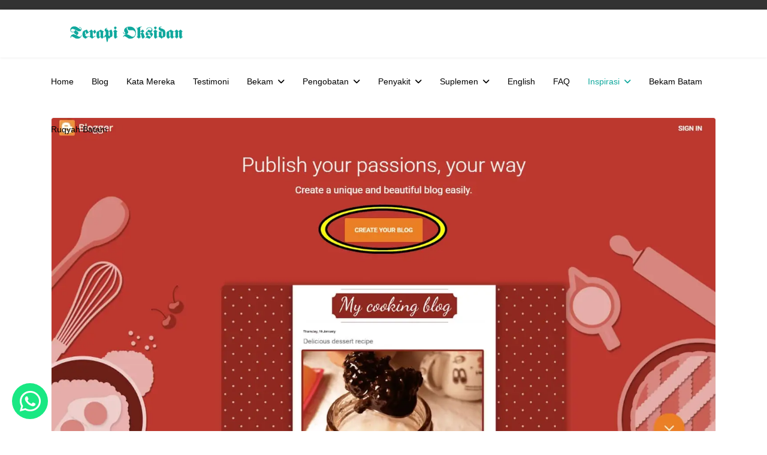

--- FILE ---
content_type: text/html; charset=utf-8
request_url: https://bekam.or.id/inspirasi.html
body_size: 9287
content:
<!DOCTYPE html><html lang=en-gb dir=ltr><head><meta name=viewport content="width=device-width, initial-scale=1, shrink-to-fit=no"><meta charset=utf-8><meta name=rights content="Ruqyah Batam Bengkel Manusia Indonesia Call (+62) 813-2871-2147"><meta name=robots content="index, follow, max-snippet:-1, max-image-preview:large, max-video-preview:-1"><meta name=author content="Ruqyah Batam Bengkel Manusia Indonesia"><meta property=og:title content="Inspirasi - Bekam Batam Bengkel Manusia Indonesia Yayasan An Nubuwwah Batam"><meta property=og:description content="Inspirasi - Bekam Batam Bengkel Manusia Indonesia Yayasan An Nubuwwah Batam"><meta property=Generator content="Spam Master 1.0.8 - DB: 00000 - Real-time Protection With Firewall Security at spammaster.org."><meta name=description content="Inspirasi - Bekam Batam Bengkel Manusia Indonesia Yayasan An Nubuwwah Batam"><link rel="modulepreload" href="/media/vendor/bootstrap/js/alert.min.js?5.3.8" fetchpriority="low">
<link rel="modulepreload" href="/media/vendor/bootstrap/js/button.min.js?5.3.8" fetchpriority="low">
<link rel="modulepreload" href="/media/vendor/bootstrap/js/carousel.min.js?5.3.8" fetchpriority="low">
<link rel="modulepreload" href="/media/vendor/bootstrap/js/collapse.min.js?5.3.8" fetchpriority="low">
<link rel="modulepreload" href="/media/vendor/bootstrap/js/dropdown.min.js?5.3.8" fetchpriority="low">
<link rel="modulepreload" href="/media/vendor/bootstrap/js/modal.min.js?5.3.8" fetchpriority="low">
<link rel="modulepreload" href="/media/vendor/bootstrap/js/offcanvas.min.js?5.3.8" fetchpriority="low">
<link rel="modulepreload" href="/media/vendor/bootstrap/js/popover.min.js?5.3.8" fetchpriority="low">
<link rel="modulepreload" href="/media/vendor/bootstrap/js/scrollspy.min.js?5.3.8" fetchpriority="low">
<link rel="modulepreload" href="/media/vendor/bootstrap/js/tab.min.js?5.3.8" fetchpriority="low">
<link rel="modulepreload" href="/media/vendor/bootstrap/js/toast.min.js?5.3.8" fetchpriority="low">
<link rel="modulepreload" href="/media/system/js/showon.min.js?e51227" fetchpriority="low">
<link rel="modulepreload" href="/media/com_finder/js/finder.min.js?755761" fetchpriority="low">
<link rel="modulepreload" href="/media/mod_menu/js/menu.min.js?e5cc88" fetchpriority="low">
<link rel="modulepreload" href="/media/system/js/messages.min.js?9a4811" fetchpriority="low">
<title>Inspirasi - Bekam Batam Bengkel Manusia Indonesia Yayasan An Nubuwwah Batam - Bekam Batam Bengkel Manusia Indonesia</title><link href="/inspirasi.feed?type=rss" rel=alternate type=application/rss+xml title="Inspirasi - Bekam Batam Bengkel Manusia Indonesia Yayasan An Nubuwwah Batam - Bekam Batam Bengkel Manusia Indonesia"><link href="/inspirasi.feed?type=atom" rel=alternate type=application/atom+xml title="Inspirasi - Bekam Batam Bengkel Manusia Indonesia Yayasan An Nubuwwah Batam - Bekam Batam Bengkel Manusia Indonesia"><link href=/images/ruqyahbatambengkelmanusiaindonesia.png rel=icon type=image/png><link href="https://bekam.or.id/component/finder/search.opensearch?Itemid=101" rel=search title="OpenSearch Bekam Batam Bengkel Manusia Indonesia" type=application/opensearchdescription+xml><link href=https://bekam.or.id/inspirasi.html rel=canonical><link rel=preload as=style onload="setTimeout(function(){document.querySelector('html').style.visibility='visible';}, 1);this.onload=null;this.rel='stylesheet'" href=/media/plg_jspeed/cache/css/c012bc46f2c28247f724959111f3dd7a_0.css> <script type=application/json class="joomla-script-options new">{"data":{"breakpoints":{"tablet":991,"mobile":480},"header":{"stickyOffset":"100"}},"joomla.jtext":{"MOD_FINDER_SEARCH_VALUE":"Search &hellip;","COM_FINDER_SEARCH_FORM_LIST_LABEL":"Search Results","JLIB_JS_AJAX_ERROR_OTHER":"An error has occurred while fetching the JSON data: HTTP %s status code.","JLIB_JS_AJAX_ERROR_PARSE":"A parse error has occurred while processing the following JSON data:<br><code style=\"color:inherit;white-space:pre-wrap;padding:0;margin:0;border:0;background:inherit;\">%s<\/code>","ERROR":"Error","MESSAGE":"Message","NOTICE":"Notice","WARNING":"Warning","JCLOSE":"Close","JOK":"OK","JOPEN":"Open"},"finder-search":{"url":"\/component\/finder\/?task=suggestions.suggest&format=json&tmpl=component&Itemid=101"},"system.paths":{"root":"","rootFull":"https:\/\/bekam.or.id\/","base":"","baseFull":"https:\/\/bekam.or.id\/"},"csrf.token":"e53b9862e6455343a5f6197ce242f237"}</script> <script type=application/ld+json data-type=gsd>{"@context":"https://schema.org","@type":"BreadcrumbList","itemListElement":[{"@type":"ListItem","position":1,"name":"Home","item":"https://bekam.or.id/"},{"@type":"ListItem","position":2,"name":"Inspirasi","item":"https://bekam.or.id/inspirasi.html"}]}</script><meta property=og:locale content=en_GB class=4SEO_ogp_tag><meta property=og:url content=https://bekam.or.id/inspirasi.html class=4SEO_ogp_tag><meta property=og:site_name content="Bekam Batam Bengkel Manusia Indonesia" class=4SEO_ogp_tag><meta property=og:type content=article class=4SEO_ogp_tag><meta property=og:title content="Inspirasi - Bekam Batam Bengkel Manusia Indonesia Yayasan An Nubuwwah Batam - Bekam Batam Bengkel Manusia Indonesia" class=4SEO_ogp_tag><meta property=og:description content="Inspirasi - Bekam Batam Bengkel Manusia Indonesia Yayasan An Nubuwwah Batam" class=4SEO_ogp_tag><meta property=fb:app_id content=966242223397117 class=4SEO_ogp_tag><meta property=og:image content=https://www.bekam.or.id/images/blogspot/cara-membuat-blogger-pemula-1.jpg class=4SEO_ogp_tag><meta property=og:image:width content=1500 class=4SEO_ogp_tag><meta property=og:image:height content=1026 class=4SEO_ogp_tag><meta property=og:image:alt content="Tutorial Membuat Blog Untuk Pemula" class=4SEO_ogp_tag><meta property=og:image:secure_url content=https://www.bekam.or.id/images/blogspot/cara-membuat-blogger-pemula-1.jpg class=4SEO_ogp_tag><meta name=twitter:card content=summary class=4SEO_tcards_tag><meta name=twitter:url content=https://bekam.or.id/inspirasi.html class=4SEO_tcards_tag><meta name=twitter:title content="Inspirasi - Bekam Batam Bengkel Manusia Indonesia Yayasan An Nubuwwah Batam - Bekam Batam Bengkel Manusia Indonesia" class=4SEO_tcards_tag><meta name=twitter:description content="Inspirasi - Bekam Batam Bengkel Manusia Indonesia Yayasan An Nubuwwah Batam" class=4SEO_tcards_tag><meta name=twitter:image content=https://www.bekam.or.id/images/blogspot/cara-membuat-blogger-pemula-1.jpg class=4SEO_tcards_tag><m-eta name="google-site-verification" content="vMSjnA1ynmNxBxmLSkM68hme-Baz5Cd3AC_0OQqWR9U"></m-eta><noscript><style>.jspeed-img-lazyload{display:none}</style> </noscript> <style id="jch-optimize-critical-css" data-id="b3e4cf88b34bd869520161f732d70640136d28960e5be16a017a6bea7d9607ed">html{visibility:hidden}</style>
	<meta name="robots" content="max-snippet:-1, max-image-preview:large, max-video-preview:-1" class="4SEO_robots_tag">
	<script type="application/ld+json" class="4SEO_structured_data_breadcrumb">{
    "@context": "http://schema.org",
    "@type": "BreadcrumbList",
    "itemListElement": [
        {
            "@type": "listItem",
            "position": 1,
            "name": "Home",
            "item": "https://www.bekam.or.id/"
        },
        {
            "@type": "listItem",
            "position": 2,
            "name": "Inspirasi",
            "item": "https://www.bekam.or.id/inspirasi.html"
        }
    ]
}</script></head><body class="site helix-ultimate hu com_content com-content view-category layout-blog task-none itemid-426 en-gb ltr layout-fluid offcanvas-init offcanvs-position-left"><div class=body-wrapper><div class=body-innerwrapper><div id=sp-top-bar><div class=container><div class=container-inner><div class=row><div id=sp-top1 class=col-lg-6><div class="sp-column text-center text-lg-start"> </div> </div><div id=sp-top2 class=col-lg-6><div class="sp-column text-center text-lg-end"> </div> </div> </div> </div> </div> </div> <header id=sp-header><div class=container><div class=container-inner><div class="row align-items-center"><div class="col-auto d-flex align-items-center"> <a id=offcanvas-toggler class="offcanvas-toggler-secondary offcanvas-toggler-left d-flex d-lg-none align-items-center" href=# aria-label=Menu title=Menu><div class=burger-icon><span></span><span></span><span></span></div></a> </div><div id=sp-logo class=col-auto><div class=sp-column><div class=logo><a href=/> <img class="logo-image " srcset="https://bekam.or.id/images/ruqyahbatam.png 1x, https://bekam.or.id/images/ruqyahbatam.png 2x" src=/media/plg_jspeed/cache/images/a5df84eca9d79690f285ceff7d34aac6d4fd2a96.webp height=36 alt="Bekam Batam Bengkel Manusia Indonesia"> </a></div></div></div><div id=sp-menu class="col-auto flex-auto"><div class="sp-column d-flex justify-content-end align-items-center"> <nav class="sp-megamenu-wrapper d-flex" role=navigation aria-label=navigation><ul class="sp-megamenu-parent menu-animation-fade-up d-none d-lg-block"><li class=sp-menu-item><a href=/>Home</a></li><li class=sp-menu-item><a href=/blog.html>Blog</a></li><li class=sp-menu-item><a href=/kata-mereka.html>Kata Mereka</a></li><li class=sp-menu-item><a href=/testimoni.html>Testimoni</a></li><li class="sp-menu-item sp-has-child"><a href=/bekam.html>Bekam </a><div class="sp-dropdown sp-dropdown-main sp-menu-right" style="width: 180px;"><div class=sp-dropdown-inner><ul class=sp-dropdown-items><li class=sp-menu-item><a href=/bekam/basah.html>Basah</a></li><li class=sp-menu-item><a href=/bekam/kering.html>Kering</a></li><li class=sp-menu-item><a href=/bekam/oksidan.html>Oksidan</a></li></ul></div></div></li><li class="sp-menu-item sp-has-child"><a href=/pengobatan.html>Pengobatan </a><div class="sp-dropdown sp-dropdown-main sp-menu-right" style="width: 180px;"><div class=sp-dropdown-inner><ul class=sp-dropdown-items><li class=sp-menu-item><a href=/pengobatan/ilmiah.html>Ilmiah</a></li><li class=sp-menu-item><a href=/pengobatan/alamiah.html>Alamiah</a></li><li class=sp-menu-item><a href=/pengobatan/ilahiah.html>Ilahiah</a></li></ul></div></div></li><li class="sp-menu-item sp-has-child"><a href=/penyakit.html>Penyakit</a><div class="sp-dropdown sp-dropdown-main sp-menu-right" style="width: 180px;"><div class=sp-dropdown-inner><ul class=sp-dropdown-items><li class=sp-menu-item><a href=/penyakit/medis.html>Medis</a></li><li class=sp-menu-item><a href=/penyakit/nonmedis.html>Nonmedis</a></li></ul></div></div></li><li class="sp-menu-item sp-has-child"><a href=/suplemen.html>Suplemen</a><div class="sp-dropdown sp-dropdown-main sp-menu-right" style="width: 180px;"><div class=sp-dropdown-inner><ul class=sp-dropdown-items><li class=sp-menu-item><a href=/suplemen/madu.html>Madu</a></li><li class=sp-menu-item><a href=/suplemen/habbatussauda.html>Habbatussauda</a></li><li class=sp-menu-item><a href=/suplemen/zaitun.html>Zaitun</a></li></ul></div></div></li><li class=sp-menu-item><a href=/english.html>English</a></li><li class=sp-menu-item><a href=/faq.html>FAQ</a></li><li class="sp-menu-item sp-has-child current-item active"><a aria-current=page href=/inspirasi.html>Inspirasi</a><div class="sp-dropdown sp-dropdown-main sp-menu-right" style="width: 180px;"><div class=sp-dropdown-inner><ul class=sp-dropdown-items><li class=sp-menu-item><a href=/inspirasi/ilmu-dan-teknologi.html>Ilmu dan Teknologi</a></li><li class=sp-menu-item><a href=/inspirasi/jurnalistik.html>Jurnalistik</a></li><li class=sp-menu-item><a href=/inspirasi/motivasi.html>Motivasi</a></li><li class=sp-menu-item><a href=/inspirasi/religi.html>Religi</a></li><li class=sp-menu-item><a href=/inspirasi/renungan.html>Renungan</a></li><li class=sp-menu-item><a href=/inspirasi/sastra-dan-budaya.html>Sastra dan Budaya</a></li><li class=sp-menu-item><a href=/inspirasi/wisata.html>Wisata</a></li></ul></div></div></li><li class=sp-menu-item><a href=/bekam-batam.html>Bekam Batam</a></li><li class=sp-menu-item><a href=/ruqyah-batam.html>Ruqyah Batam</a></li></ul></nav><div class="d-none d-lg-flex header-modules align-items-center"> </div> </div> </div> </div> </div> </div> </header> <main id=sp-main><section id=sp-page-title><div class=row><div id=sp-title class="col-lg-12 "><div class="sp-column "></div></div></div></section><section id=sp-main-body><div class=container><div class=container-inner><div class=row><div id=sp-component class="col-lg-12 "><div class="sp-column "><div id=system-message-container aria-live=polite></div><div class="blog com-content-category-blog"><div class="com-content-category-blog__items blog-items items-leading article-list articles-leading"><div class="com-content-category-blog__item blog-item article" itemprop=blogPost ><div class="article-intro-image float-left"> <a href=/inspirasi/tutorial-membuat-blog-untuk-pemula.html> <img src="[data-uri]" data-jspeed-lazyload=1 loading=lazy data-src=/media/plg_jspeed/cache/images/8774160cee5e015f61505b6dbaaaf87511421ec5.webp class=jspeed-img-lazyload alt="Tutorial Membuat Blog Untuk Pemula" itemprop=thumbnailUrl width=1500 height=1026> </a> </div><div class=article-body><div class=article-header><h2> <a href=/inspirasi/tutorial-membuat-blog-untuk-pemula.html> Tutorial Membuat Blog Untuk Pemula </a> </h2></div><div class=article-info> <span class=createdby title="Written by: Ruqyah Batam Bengkel Manusia Indonesia"> <span itemprop=name>Ruqyah Batam Bengkel Manusia Indonesia</span> </span> <span class=category-name title="Category: Ilmu dan Teknologi"> <a href=/inspirasi.html>Ilmu dan Teknologi</a> </span> <span class=published title="Published: 21 July 2025"> <time datetime=2025-07-21T09:42:42+08:00> 21 July 2025	</time> </span> </div><ul class="tags list-inline mb-4"> <li class="list-inline-item tag-35 tag-list0"> <a href=/component/tags/tag/ilmu-dan-teknologi.html class=""> Ilmu dan Teknologi </a> </li> </ul><div class=article-introtext><p><strong><span style="font-family: georgia, palatino, serif; font-size: 18px; color: rgb(1, 1, 1);">Apa itu Blogger?</span></strong></p><p><span style="font-family: georgia, palatino, serif; font-size: 18px; color: rgb(1, 1, 1);">Blogger merupakan <em>platform</em> blogging gratis yang disediakan Google. Ini adalah salah satu <em>platform blogging </em>paling populer di dunia, karena kemudahan penggunaannya dan fitur-fitur yang lengkap.&nbsp;</span></p><div class=addtoany_container><span class="a2a_kit a2a_kit_size_32 addtoany_list" data-a2a-url=https://bekam.or.id/inspirasi/tutorial-membuat-blog-untuk-pemula.html data-a2a-title="Tutorial Membuat Blog Untuk Pemula"> <a class=a2a_button_whatsapp></a> <a class=a2a_button_facebook></a> <a class=a2a_button_threads></a> <a class=a2a_button_linkedin></a> <a class=a2a_button_copy_link></a> <a class=a2a_dd href=https://www.addtoany.com/share></a> </span> </div><div class=readmore> <a href=/inspirasi/tutorial-membuat-blog-untuk-pemula.html itemprop=url aria-label="Read more &hellip; Tutorial Membuat Blog Untuk Pemula"> Read more &hellip; </a> </div></div></div></div></div><div class="article-list  cols-2"><div class=row><div class=col-lg-6><div class=article itemprop=blogPost ><div class="article-intro-image float-left"> <a href=/inspirasi/sejarah-microsoft-office-dari-masa-ke-masa.html> <img src="[data-uri]" data-jspeed-lazyload=1 loading=lazy data-src=/media/plg_jspeed/cache/images/a9ca5325046eb61a09fcae8ac0546f05766145e6.webp class=jspeed-img-lazyload alt="Sejarah Microsoft Office dari Masa ke Masa" itemprop=thumbnailUrl width=1500 height=1026> </a> </div><div class=article-body><div class=article-header><h2> <a href=/inspirasi/sejarah-microsoft-office-dari-masa-ke-masa.html> Sejarah Microsoft Office dari Masa ke Masa </a> </h2></div><div class=article-info> <span class=createdby title="Written by: Ruqyah Batam Bengkel Manusia Indonesia"> <span itemprop=name>Ruqyah Batam Bengkel Manusia Indonesia</span> </span> <span class=category-name title="Category: Ilmu dan Teknologi"> <a href=/inspirasi.html>Ilmu dan Teknologi</a> </span> <span class=published title="Published: 31 May 2024"> <time datetime=2024-05-31T01:00:00+08:00> 31 May 2024	</time> </span> </div><ul class="tags list-inline mb-4"> <li class="list-inline-item tag-35 tag-list0"> <a href=/component/tags/tag/ilmu-dan-teknologi.html class=""> Ilmu dan Teknologi </a> </li> </ul><div class=article-introtext><p><span style="font-family: georgia, palatino, serif; font-size: 14pt; color: #010101;">Penasaran bagaimana sejarah Microsoft Office (MS Office) hingga menjadi besar seperti sekarang? Jika demikian, mari simak artikel ini.</span></p><div class=addtoany_container><span class="a2a_kit a2a_kit_size_32 addtoany_list" data-a2a-url=https://bekam.or.id/inspirasi/sejarah-microsoft-office-dari-masa-ke-masa.html data-a2a-title="Sejarah Microsoft Office dari Masa ke Masa"> <a class=a2a_button_whatsapp></a> <a class=a2a_button_facebook></a> <a class=a2a_button_threads></a> <a class=a2a_button_linkedin></a> <a class=a2a_button_copy_link></a> <a class=a2a_dd href=https://www.addtoany.com/share></a> </span> </div><div class=readmore> <a href=/inspirasi/sejarah-microsoft-office-dari-masa-ke-masa.html itemprop=url aria-label="Read more &hellip; Sejarah Microsoft Office dari Masa ke Masa"> Read more &hellip; </a> </div></div></div></div></div><div class=col-lg-6><div class=article itemprop=blogPost ><div class="article-intro-image float-left"> <a href=/inspirasi/gadis-mabuk-posting-file-secara-otomatis.html> <img src="[data-uri]" data-jspeed-lazyload=1 loading=lazy data-src=/media/plg_jspeed/cache/images/e34389e370ce497320d7da891f1a056d68eb75b3.webp class=jspeed-img-lazyload alt="Virus komputer" itemprop=thumbnailUrl width=1500 height=1026> </a> </div><div class=article-body><div class=article-header><h2> <a href=/inspirasi/gadis-mabuk-posting-file-secara-otomatis.html> Gadis Mabuk Posting File Secara Otomatis </a> </h2></div><div class=article-info> <span class=createdby title="Written by: Ruqyah Batam Bengkel Manusia Indonesia"> <span itemprop=name>Ruqyah Batam Bengkel Manusia Indonesia</span> </span> <span class=category-name title="Category: Ilmu dan Teknologi"> <a href=/inspirasi.html>Ilmu dan Teknologi</a> </span> <span class=published title="Published: 08 March 2023"> <time datetime=2023-03-08T01:00:00+08:00> 08 March 2023	</time> </span> </div><ul class="tags list-inline mb-4"> <li class="list-inline-item tag-35 tag-list0"> <a href=/component/tags/tag/ilmu-dan-teknologi.html class=""> Ilmu dan Teknologi </a> </li> </ul><div class=article-introtext><p><span style="font-family: helvetica, arial, sans-serif;">Virus komputer tentu bukanlah hal yang asing bagi pengguna komputer. Kerugian yang diakibatkan macam-macam, karena berbeda virus, berbeda pula kerugiannya.</span></p><div class=addtoany_container><span class="a2a_kit a2a_kit_size_32 addtoany_list" data-a2a-url=https://bekam.or.id/inspirasi/gadis-mabuk-posting-file-secara-otomatis.html data-a2a-title="Gadis Mabuk Posting File Secara Otomatis"> <a class=a2a_button_whatsapp></a> <a class=a2a_button_facebook></a> <a class=a2a_button_threads></a> <a class=a2a_button_linkedin></a> <a class=a2a_button_copy_link></a> <a class=a2a_dd href=https://www.addtoany.com/share></a> </span> </div><div class=readmore> <a href=/inspirasi/gadis-mabuk-posting-file-secara-otomatis.html itemprop=url aria-label="Read more &hellip; Gadis Mabuk Posting File Secara Otomatis"> Read more &hellip; </a> </div></div></div></div></div></div><div class=row><div class=col-lg-6><div class=article itemprop=blogPost ><div class="article-intro-image float-left"> <a href=/inspirasi/perbedaan-windows-asli-dan-bajakan.html> <img src="[data-uri]" data-jspeed-lazyload=1 loading=lazy data-src=/media/plg_jspeed/cache/images/6639b224ca8aa1341d2b1bf3d41466741aee92cb.webp class=jspeed-img-lazyload alt="Ilustrasi Windows asli dan bajakan" itemprop=thumbnailUrl width=1500 height=1026> </a> </div><div class=article-body><div class=article-header><h2> <a href=/inspirasi/perbedaan-windows-asli-dan-bajakan.html> Perbedaan Windows Asli dan Bajakan </a> </h2></div><div class=article-info> <span class=createdby title="Written by: Ruqyah Batam Bengkel Manusia Indonesia"> <span itemprop=name>Ruqyah Batam Bengkel Manusia Indonesia</span> </span> <span class=category-name title="Category: Ilmu dan Teknologi"> <a href=/inspirasi.html>Ilmu dan Teknologi</a> </span> <span class=published title="Published: 25 January 2024"> <time datetime=2024-01-25T01:00:00+08:00> 25 January 2024	</time> </span> </div><ul class="tags list-inline mb-4"> <li class="list-inline-item tag-35 tag-list0"> <a href=/component/tags/tag/ilmu-dan-teknologi.html class=""> Ilmu dan Teknologi </a> </li> </ul><div class=article-introtext><p><span style="font-family: georgia, palatino, serif; font-size: 14pt;">Jika kita berencana membeli perangkat komputer <em>(personal computer)</em> atau laptop yang baru? Pastikan membeli perangkat yang asli dan dilengkapi dengan Windows original (asli).</span></p><div class=addtoany_container><span class="a2a_kit a2a_kit_size_32 addtoany_list" data-a2a-url=https://bekam.or.id/inspirasi/perbedaan-windows-asli-dan-bajakan.html data-a2a-title="Perbedaan Windows Asli dan Bajakan"> <a class=a2a_button_whatsapp></a> <a class=a2a_button_facebook></a> <a class=a2a_button_threads></a> <a class=a2a_button_linkedin></a> <a class=a2a_button_copy_link></a> <a class=a2a_dd href=https://www.addtoany.com/share></a> </span> </div><div class=readmore> <a href=/inspirasi/perbedaan-windows-asli-dan-bajakan.html itemprop=url aria-label="Read more &hellip; Perbedaan Windows Asli dan Bajakan"> Read more &hellip; </a> </div></div></div></div></div><div class=col-lg-6><div class=article itemprop=blogPost ><div class="article-intro-image float-left"> <a href=/inspirasi/fungsi-dan-cara-kerja-antivirus.html> <img src="[data-uri]" data-jspeed-lazyload=1 loading=lazy data-src=/media/plg_jspeed/cache/images/85b9a57407cc668da50dd1b0c28046b05c3cb48a.webp class=jspeed-img-lazyload alt="Fungsi dan cara kerja antivirus" itemprop=thumbnailUrl width=1500 height=1026> </a> </div><div class=article-body><div class=article-header><h2> <a href=/inspirasi/fungsi-dan-cara-kerja-antivirus.html> Fungsi dan Cara Kerja Antivirus </a> </h2></div><div class=article-info> <span class=createdby title="Written by: Ruqyah Batam Bengkel Manusia Indonesia"> <span itemprop=name>Ruqyah Batam Bengkel Manusia Indonesia</span> </span> <span class=category-name title="Category: Ilmu dan Teknologi"> <a href=/inspirasi.html>Ilmu dan Teknologi</a> </span> <span class=published title="Published: 08 March 2023"> <time datetime=2023-03-08T01:00:00+08:00> 08 March 2023	</time> </span> </div><ul class="tags list-inline mb-4"> <li class="list-inline-item tag-35 tag-list0"> <a href=/component/tags/tag/ilmu-dan-teknologi.html class=""> Ilmu dan Teknologi </a> </li> </ul><div class=article-introtext><p><span style="font-family: helvetica, arial, sans-serif;">Antivirus merupakan sebuah perangkat lunak (software) komputer yang berfungsi sebagai pelindung komputer dari serangan virus.</span></p><div class=addtoany_container><span class="a2a_kit a2a_kit_size_32 addtoany_list" data-a2a-url=https://bekam.or.id/inspirasi/fungsi-dan-cara-kerja-antivirus.html data-a2a-title="Fungsi dan Cara Kerja Antivirus"> <a class=a2a_button_whatsapp></a> <a class=a2a_button_facebook></a> <a class=a2a_button_threads></a> <a class=a2a_button_linkedin></a> <a class=a2a_button_copy_link></a> <a class=a2a_dd href=https://www.addtoany.com/share></a> </span> </div><div class=readmore> <a href=/inspirasi/fungsi-dan-cara-kerja-antivirus.html itemprop=url aria-label="Read more &hellip; Fungsi dan Cara Kerja Antivirus"> Read more &hellip; </a> </div></div></div></div></div></div></div><div class="items-more articles-more mb-4"><ol class=com-content-blog__links> <li class=com-content-blog__link> <a href=/inspirasi/perangkat-lunak-komputer.html> Perangkat Lunak Komputer</a> </li> <li class=com-content-blog__link> <a href=/inspirasi/fungsi-dasar-komputer.html> Fungsi Dasar Komputer</a> </li> <li class=com-content-blog__link> <a href=/inspirasi/perangkat-keras-komputer.html> Perangkat Keras Komputer</a> </li> </ol> </div><div class="com-content-category-blog__navigation w-100"><p class="com-content-category-blog__counter counter float-md-end pt-3 pe-2"> Page 1 of 2 </p><div class=com-content-category-blog__pagination><ul class="pagination ms-0 mb-4"> <li class="disabled page-item"> <span class=page-link aria-hidden=true> <span class="fas fa-angle-double-left" aria-hidden=true></span> </span> </li> <li class="disabled page-item"> <span class=page-link aria-hidden=true> <span class="fas fa-angle-left" aria-hidden=true></span> </span> </li> <li class="active page-item"> <span aria-current=true aria-label="Page 1" class=page-link> 1 </span> </li> <li class=page-item> <a aria-label="Go to page 2" href="/inspirasi.html?start=5" class=page-link> 2 </a> </li> <li class=page-item> <a aria-label="Go to next page" href="/inspirasi.html?start=5" class=page-link> <span class="fas fa-angle-right" aria-hidden=true></span> </a> </li> <li class=page-item> <a aria-label="Go to end page" href="/inspirasi.html?start=5" class=page-link> <span class="fas fa-angle-double-right" aria-hidden=true></span> </a> </li> </ul> </div> </div> </div> </div> </div> </div> </div> </div> </section><footer id=sp-footer><div class=container><div class=container-inner><div class=row><div id=sp-footer1 class="col-lg-12 "><div class="sp-column "><div class="sp-module "><div class=sp-module-content><div class="jo-whatsappcontactbutton "> <a id=jo_whatsapp_123 href=# class="ak86_rotate wcf2w_button" style="left: 20px; bottom: 20px; background-color: #00E676; color: #FFFFFF" target=_blank> <i class="fa fa-whatsapp"></i> </a> </div></div></div><span class=sp-copyright><p style="text-align: center;"><span style="font-size: 14px; font-family: arial; color: rgb(0, 0, 0);"><span style="font-family: arial, helvetica, sans-serif; color: rgb(255, 255, 253);">Copyright &copy; 2000 - All Rights Reserved | Bekam Batam Ruqyah Batam Bengkel Manusia Indonesia | Alamat: Anggrek Sari Blok G-2 Kota Batam, Provinsi Kepulauan Riau, Indonesia | Call Center (+62) 813-2871-2147 | Open Donation: BCA 579-0159-154</span><br><a style="color: rgb(0, 0, 0);" href=https://an-nubuwwah.or.id target=_blank rel=noopener><span style="font-family: 'arial black', sans-serif;"><span style="color: rgb(255, 255, 0);">SEO Manager and Website Developer An Nubuwwah Batam</span></span></a></span></p></span></div></div></div></div></div></footer></main> </div> </div><div class=offcanvas-overlay></div><div class="offcanvas-menu left-1 offcanvas-arrow-right" tabindex=-1 inert><div class="d-flex align-items-center justify-content-between p-3 pt-4"> <a href=# class=close-offcanvas role=button aria-label="Close Off-canvas"><div class=burger-icon aria-hidden=true> <span></span> <span></span> <span></span> </div></a> </div><div class=offcanvas-inner><div class="d-flex header-modules mb-3"><div class="sp-module "><div class=sp-module-content><form class="mod-finder js-finder-searchform form-search" action="/component/finder/search.html?Itemid=101" method=get role=search> <label for=mod-finder-searchword-canvas class="visually-hidden finder">Search</label><input type=text name=q id=mod-finder-searchword-canvas class="js-finder-search-query form-control" value="" placeholder="Search &hellip;"> <input type=hidden name=Itemid value=101></form></div></div><div class=sp-module> <a class=sp-sign-in href="/component/users/login.html?Itemid=101"><span class="far fa-user me-1" aria-hidden=true></span><span class="signin-text d-none d-lg-inline-block">Sign In</span></a> </div></div><div class="sp-module "><div class=sp-module-content><ul class="mod-menu mod-list menu nav-pills"> <li class="item-101 default"><a href=/>Home</a></li><li class=item-399><a href=/blog.html>Blog</a></li><li class=item-407><a href=/kata-mereka.html>Kata Mereka</a></li><li class=item-408><a href=/testimoni.html>Testimoni</a></li><li class="item-409 menu-deeper menu-parent"><a href=/bekam.html>Bekam <span class=menu-toggler></span></a><ul class="mod-menu__sub list-unstyled small menu-child"><li class=item-410><a href=/bekam/basah.html>Basah</a></li><li class=item-411><a href=/bekam/kering.html>Kering</a></li><li class=item-412><a href=/bekam/oksidan.html>Oksidan</a></li></ul></li><li class="item-413 menu-deeper menu-parent"><a href=/pengobatan.html>Pengobatan <span class=menu-toggler></span></a><ul class="mod-menu__sub list-unstyled small menu-child"><li class=item-414><a href=/pengobatan/ilmiah.html>Ilmiah</a></li><li class=item-415><a href=/pengobatan/alamiah.html>Alamiah</a></li><li class=item-416><a href=/pengobatan/ilahiah.html>Ilahiah</a></li></ul></li><li class="item-417 menu-deeper menu-parent"><a href=/penyakit.html>Penyakit<span class=menu-toggler></span></a><ul class="mod-menu__sub list-unstyled small menu-child"><li class=item-418><a href=/penyakit/medis.html>Medis</a></li><li class=item-419><a href=/penyakit/nonmedis.html>Nonmedis</a></li></ul></li><li class="item-420 menu-deeper menu-parent"><a href=/suplemen.html>Suplemen<span class=menu-toggler></span></a><ul class="mod-menu__sub list-unstyled small menu-child"><li class=item-421><a href=/suplemen/madu.html>Madu</a></li><li class=item-422><a href=/suplemen/habbatussauda.html>Habbatussauda</a></li><li class=item-423><a href=/suplemen/zaitun.html>Zaitun</a></li></ul></li><li class=item-424><a href=/english.html>English</a></li><li class=item-425><a href=/faq.html>FAQ</a></li><li class="item-426 current active menu-deeper menu-parent"><a href=/inspirasi.html aria-current=page>Inspirasi<span class=menu-toggler></span></a><ul class="mod-menu__sub list-unstyled small menu-child"><li class=item-427><a href=/inspirasi/ilmu-dan-teknologi.html>Ilmu dan Teknologi</a></li><li class=item-428><a href=/inspirasi/jurnalistik.html>Jurnalistik</a></li><li class=item-429><a href=/inspirasi/motivasi.html>Motivasi</a></li><li class=item-430><a href=/inspirasi/religi.html>Religi</a></li><li class=item-431><a href=/inspirasi/renungan.html>Renungan</a></li><li class=item-432><a href=/inspirasi/sastra-dan-budaya.html>Sastra dan Budaya</a></li><li class=item-433><a href=/inspirasi/wisata.html>Wisata</a></li></ul></li><li class=item-434><a href=/bekam-batam.html>Bekam Batam</a></li><li class=item-435><a href=/ruqyah-batam.html>Ruqyah Batam</a></li></ul></div></div><div class=mb-4> </div> </div> </div> <a href=# class=sp-scroll-up aria-label="Scroll to top"><span class="fas fa-angle-up" aria-hidden=true></span></a> <noscript class=4SEO_cron> <img aria-hidden=true alt="" style=position:absolute;bottom:0;left:0;z-index:-99999; src="https://bekam.or.id/index.php/_wblapi?nolangfilter=1&amp;_wblapi=/forseo/v1/cron/image/" data-pagespeed-no-transform data-speed-no-transform> </noscript> <link rel="preload" as="style" onload="this.rel='stylesheet'" href="/media/com_jchoptimize/cache/css/65871f55e5f3c1dcaf32705d64826751d6c0c0ef19ed65a9b1c1b28ee491c9ad.css" media="all" fetchpriority="low">
<script src="/media/com_jchoptimize/cache/js/54f1d2cbb681de49c9bc03b5cfe5c36e28faa7fa573d81a396a463b0bed9a7d3.js" defer></script>
<script src=/media/plg_jspeed/cache/js/da428950af1961d0df6d3a665b0f70e7_0.js defer></script>
<script src="/media/vendor/bootstrap/js/alert.min.js?5.3.8" type="module"></script>
<script src="/media/vendor/bootstrap/js/button.min.js?5.3.8" type="module"></script>
<script src="/media/vendor/bootstrap/js/carousel.min.js?5.3.8" type="module"></script>
<script src="/media/vendor/bootstrap/js/collapse.min.js?5.3.8" type="module"></script>
<script src="/media/vendor/bootstrap/js/dropdown.min.js?5.3.8" type="module"></script>
<script src="/media/vendor/bootstrap/js/modal.min.js?5.3.8" type="module"></script>
<script src="/media/vendor/bootstrap/js/offcanvas.min.js?5.3.8" type="module"></script>
<script src="/media/vendor/bootstrap/js/popover.min.js?5.3.8" type="module"></script>
<script src="/media/vendor/bootstrap/js/scrollspy.min.js?5.3.8" type="module"></script>
<script src="/media/vendor/bootstrap/js/tab.min.js?5.3.8" type="module"></script>
<script src="/media/vendor/bootstrap/js/toast.min.js?5.3.8" type="module"></script>
<script src="/media/system/js/showon.min.js?e51227" type="module"></script>
<script src=/media/vendor/awesomplete/js/awesomplete.min.js?1.1.7 defer></script>
<script src="/media/com_finder/js/finder.min.js?755761" type="module"></script>
<script src="/media/mod_menu/js/menu.min.js?e5cc88" type="module"></script>
<script src="/media/system/js/messages.min.js?9a4811" type="module"></script>
<script src=https://static.addtoany.com/menu/page.js defer></script>
</body> </html>